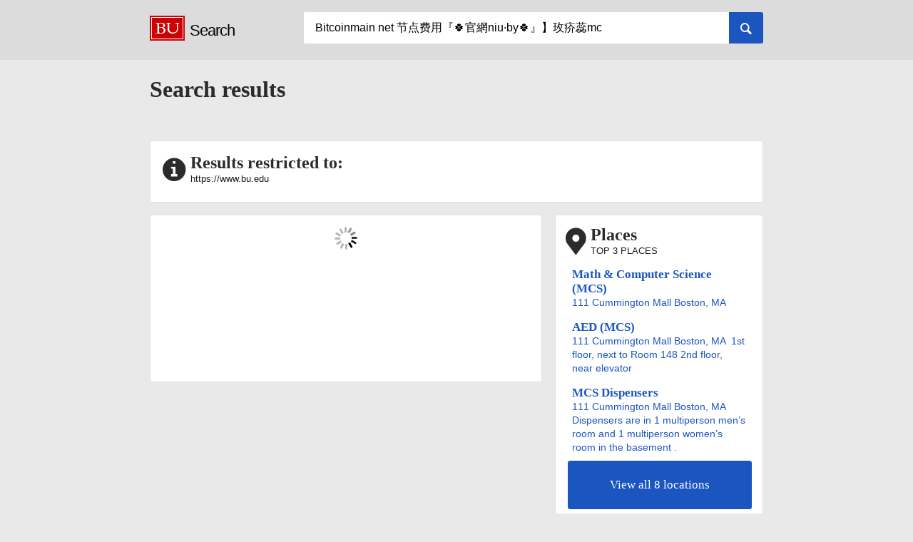

--- FILE ---
content_type: text/html; charset=UTF-8
request_url: https://search.bu.edu/?site=https%3A%2F%2Fwww.bu.edu&context=site&q=Bitcoinmain+net+%E8%8A%82%E7%82%B9%E8%B4%B9%E7%94%A8%E3%80%8E%F0%9F%8D%80%E5%AE%98%E7%B6%B2niu%C2%B7by%F0%9F%8D%80%E3%80%8F%E3%80%91%E7%8E%AB%E7%96%A5%E8%95%8Amc
body_size: 6709
content:
<!doctype html>
<html lang="en">
    <head>
        <meta charset="utf-8" />
        <meta name="viewport" content="width=device-width, initial-scale=1" />
        <meta name="author" content="co-authored by Fyodor Wolf and Chris Rodriguez, Boston University" />
        <script>
            var start = new Date().getTime();

            var GOOGLE_RECAPTCHA_ENABLED = "true";
            var GOOGLE_RECAPTCHA_CLIENT_KEY = "6LcGDHgUAAAAAMIt7vfSo47SVRTyylErf-2jkCKI";
        </script>
        <title>Search Results: Bitcoinmain net 节点费用『🍀官網niu·by🍀』】玫疥蕊mc</title>
        <link rel="stylesheet" href="/static/gen/home.css?cf7982b5" />
        <link rel="stylesheet" href="//cloud.typography.com/6127692/660644/css/fonts.css?ver=0.1.2"` />
        <link rel="shortcut icon" href="/static/img/favicon.ico" />
        <!--[if lt IE 9]>
            <script src="//html5shiv.googlecode.com/svn/trunk/html5.js"></script>
        <![endif]-->
        <!--[if gt IE 8]>
            <link rel="stylesheet" href="css/ie.css" />
        <![endif]-->
    </head>
    <body class="two-column with-info">
        <header role="banner" class="clearfix">
            <div class="container">
                <div class="site-title narrow-column">
                    <a href="/" class="logo"><img src="/static/img/site-title-alt.png" alt="Boston University Search"/><span>Search</span></a>
                </div>
                <div class="search wide-column clearfix">
                    <form id="search" action="/phpbin/search/index.php" method="get">
                        <label for="keywords" class="sr-only">Search for</label>
                        <input type="text" id="keywords" class="search-input" name="q" placeholder="I'm looking for..." value="Bitcoinmain net 节点费用『🍀官網niu·by🍀』】玫疥蕊mc"/>
                        <label for="keywords-in" class="sr-only">Search in</label>
                        <input type="hidden" id="site" name="site" value="https://www.bu.edu"/>
                        <input type="hidden" id="multisite" name="multisite" value=""/>
                        <input type="hidden" id="start" name="start" value=""/>
                        <button type="submit" class="button button-primary search-submit"><span aria-hidden="true" class="icon icon-search"></span><span class="sr-only">Search</span></button>
                    </form>
                </div>
            </div>
        </header>
        <div class="container clearfix">
            <main>
                <div class="title-results clearfix" data-template_name="main_header" >
                    <div class="narrow-column">
                        <h1 id="search-results-title">Search results</h1>
                        <div id="results-counter" class="results-counter" tabindex="0">
                            We found <span id="results-count-total"></span> results for<em><span id="results-keyword">Bitcoinmain net 节点费用『🍀官網niu·by🍀』】玫疥蕊mc</span></em>
                        </div>
                    </div>

                    <div class="wide-column">
                        <div class="filters">
                            <h2 class="sr-only">Show me:</h2>
                            <ul>
                                <li><a href="#pages"><span class="sr-only">Show me </span>Web</a></li>
                                <li><a href="#places"><span class="sr-only">Show me </span>Places</a></li>
                                <li><a href="#people"><span class="sr-only">Show me </span>People</a></li>
                            </ul>
                        </div>
                    </div>
                </div>

                                <section id="info" tabindex="-1" class="info clearfix" role="region" aria-labelledby="info-title">
                    <h2 id="info-title">Results restricted to:</h2>
                    <p>
                                                    https://www.bu.edu                                            </p>
                </section>
                
<section data-template_name="web_section" id="pages" tabindex="-1" class="pages clearfix" role="region" aria-labelledby="pages-title">
</section>
<section id="places" tabindex="-1" class="places clearfix" role="region" aria-labelledby="places-title" data-template_name="places">
</section>
<section data-template_name="people" id="people" tabindex="-1" class="people clearfix" role="region" aria-labelledby="people-title">
</section>

            </main>
        </div>
        <footer role="contentinfo" class="clearfix">
            <div class="container">
                <div class="links">
                    <ul>
                        <li><a href="http://www.bu.edu">Boston University</a></li>
                        <li><a href="https://maps.bu.edu">Maps</a></li>
                        <li><a href="http://www.bu.edu/directory/privacy.html">Directory Privacy</a></li>
                        <li><a href="http://www.bu.edu/directory/change_entry.html">Directory Changes</a></li>
                    </ul>
                </div>
                <div id="recaptcha-plate" align="center"></div>
            </div>
        </footer>

        <div id="ajax-loader" aria-hidden="true">
            <div class="hidden centered">
                <img src="/static/img/ajax-loader.gif" alt="Loading animation" />
            </div>
        </div>

        <script src="https://ajax.googleapis.com/ajax/libs/jquery/3.1.0/jquery.min.js"></script>
        <script src="https://ajax.googleapis.com/ajax/libs/jqueryui/1.11.4/jquery-ui.min.js"></script>
        <script type="text/javascript" src="/static/js/prettySelect.min.js"></script>
        <script type="text/javascript" src="/static/gen/home.js?9addec38"></script>
                    <script src="https://www.google.com/recaptcha/api.js?onload=onloadRecaptcha&render=explicit"
                async defer>
            </script>
                <script src="https://maps.googleapis.com/maps/api/js?key=AIzaSyCqKeRgyn9MySBSDsSpkW1_3S2eZFUOr6w&v=3.exp"></script>
        <script>
            (function(i,s,o,g,r,a,m){i['GoogleAnalyticsObject']=r;i[r]=i[r]||function(){
            (i[r].q=i[r].q||[]).push(arguments)},i[r].l=1*new Date();a=s.createElement(o),
            m=s.getElementsByTagName(o)[0];a.async=1;a.src=g;m.parentNode.insertBefore(a,m)
            })(window,document,'script','https://www.google-analytics.com/analytics.js','ga');

            ga('create', 'UA-124985-35', 'auto');
            ga('send', 'pageview');
        </script>
    </body>
</html>


--- FILE ---
content_type: text/html; charset=UTF-8
request_url: https://search.bu.edu/search/?q=Bitcoinmain%20net%20%E8%8A%82%E7%82%B9%E8%B4%B9%E7%94%A8%E3%80%8E%F0%9F%8D%80%E5%AE%98%E7%B6%B2niu%C2%B7by%F0%9F%8D%80%E3%80%8F%E3%80%91%E7%8E%AB%E7%96%A5%E8%95%8Amc&source=map&site=https%3A%2F%2Fwww.bu.edu&counter=5546717537
body_size: 2494
content:
<h2 id="places-title">Places</h2>
        <p>Top 3 places</p>
    <script>
        var places = new Array();
    </script>
    <ol class="places-results clearfix" role="listbox" aria-labelledby="places-title">
                  <li data-template_name="map_result">
        <script> places.push({lat: 42.349152, lng: -71.104149 }); </script>
        <a href="https://maps.bu.edu/#!m/400409">
          <h3>Math &amp; Computer Science (MCS)</h3>
          <p>111 Cummington Mall Boston, MA</p>
        </a>
      </li>
                  <li data-template_name="map_result">
        <script> places.push({lat: 42.349094, lng: -71.10405 }); </script>
        <a href="https://maps.bu.edu/#!m/1098839">
          <h3>AED (MCS)</h3>
          <p>111 Cummington Mall Boston, MA&nbsp;  1st floor, next to Room 148 2nd floor, near elevator</p>
        </a>
      </li>
                  <li data-template_name="map_result">
        <script> places.push({lat: 42.349125, lng: -71.104103 }); </script>
        <a href="https://maps.bu.edu/#!m/840643">
          <h3>MCS Dispensers</h3>
          <p>111 Cummington Mall Boston, MA  Dispensers are in 1 multiperson men&rsquo;s room and 1 multiperson women&rsquo;s room in the  basement .&nbsp;</p>
        </a>
      </li>
      
            <li class="more-button" data-template_name="map_more">
        <a href="https://maps.bu.edu/#!s/Bitcoinmain+net+%E8%8A%82%E7%82%B9%E8%B4%B9%E7%94%A8%E3%80%8E%F0%9F%8D%80%E5%AE%98%E7%B6%B2niu%C2%B7by%F0%9F%8D%80%E3%80%8F%E3%80%91%E7%8E%AB%E7%96%A5%E8%95%8Amc" class="button button-secondary">View all <span id="places-results-count">8</span> locations</a>
      </li>
          </ol>
    <div id="map" class="google-map" style="display:none;"></div>


--- FILE ---
content_type: text/html; charset=UTF-8
request_url: https://search.bu.edu/search/?q=Bitcoinmain%20net%20%E8%8A%82%E7%82%B9%E8%B4%B9%E7%94%A8%E3%80%8E%F0%9F%8D%80%E5%AE%98%E7%B6%B2niu%C2%B7by%F0%9F%8D%80%E3%80%8F%E3%80%91%E7%8E%AB%E7%96%A5%E8%95%8Amc&source=dir&site=https%3A%2F%2Fwww.bu.edu&counter=5546717537
body_size: 957
content:
<h2 id="people-title">People</h2>
<p>&nbsp;</p>
<p class="message-info"><a href="http://www.bu.edu/directory/">Go to BU Directory</a></p>
<script>
	 searchCounter.dir(0, 5546717537);
</script>

--- FILE ---
content_type: text/html; charset=utf-8
request_url: https://www.google.com/recaptcha/api2/anchor?ar=1&k=6LcGDHgUAAAAAMIt7vfSo47SVRTyylErf-2jkCKI&co=aHR0cHM6Ly9zZWFyY2guYnUuZWR1OjQ0Mw..&hl=en&v=PoyoqOPhxBO7pBk68S4YbpHZ&size=invisible&badge=inline&anchor-ms=20000&execute-ms=30000&cb=nnm6ghf5xl2t
body_size: 48696
content:
<!DOCTYPE HTML><html dir="ltr" lang="en"><head><meta http-equiv="Content-Type" content="text/html; charset=UTF-8">
<meta http-equiv="X-UA-Compatible" content="IE=edge">
<title>reCAPTCHA</title>
<style type="text/css">
/* cyrillic-ext */
@font-face {
  font-family: 'Roboto';
  font-style: normal;
  font-weight: 400;
  font-stretch: 100%;
  src: url(//fonts.gstatic.com/s/roboto/v48/KFO7CnqEu92Fr1ME7kSn66aGLdTylUAMa3GUBHMdazTgWw.woff2) format('woff2');
  unicode-range: U+0460-052F, U+1C80-1C8A, U+20B4, U+2DE0-2DFF, U+A640-A69F, U+FE2E-FE2F;
}
/* cyrillic */
@font-face {
  font-family: 'Roboto';
  font-style: normal;
  font-weight: 400;
  font-stretch: 100%;
  src: url(//fonts.gstatic.com/s/roboto/v48/KFO7CnqEu92Fr1ME7kSn66aGLdTylUAMa3iUBHMdazTgWw.woff2) format('woff2');
  unicode-range: U+0301, U+0400-045F, U+0490-0491, U+04B0-04B1, U+2116;
}
/* greek-ext */
@font-face {
  font-family: 'Roboto';
  font-style: normal;
  font-weight: 400;
  font-stretch: 100%;
  src: url(//fonts.gstatic.com/s/roboto/v48/KFO7CnqEu92Fr1ME7kSn66aGLdTylUAMa3CUBHMdazTgWw.woff2) format('woff2');
  unicode-range: U+1F00-1FFF;
}
/* greek */
@font-face {
  font-family: 'Roboto';
  font-style: normal;
  font-weight: 400;
  font-stretch: 100%;
  src: url(//fonts.gstatic.com/s/roboto/v48/KFO7CnqEu92Fr1ME7kSn66aGLdTylUAMa3-UBHMdazTgWw.woff2) format('woff2');
  unicode-range: U+0370-0377, U+037A-037F, U+0384-038A, U+038C, U+038E-03A1, U+03A3-03FF;
}
/* math */
@font-face {
  font-family: 'Roboto';
  font-style: normal;
  font-weight: 400;
  font-stretch: 100%;
  src: url(//fonts.gstatic.com/s/roboto/v48/KFO7CnqEu92Fr1ME7kSn66aGLdTylUAMawCUBHMdazTgWw.woff2) format('woff2');
  unicode-range: U+0302-0303, U+0305, U+0307-0308, U+0310, U+0312, U+0315, U+031A, U+0326-0327, U+032C, U+032F-0330, U+0332-0333, U+0338, U+033A, U+0346, U+034D, U+0391-03A1, U+03A3-03A9, U+03B1-03C9, U+03D1, U+03D5-03D6, U+03F0-03F1, U+03F4-03F5, U+2016-2017, U+2034-2038, U+203C, U+2040, U+2043, U+2047, U+2050, U+2057, U+205F, U+2070-2071, U+2074-208E, U+2090-209C, U+20D0-20DC, U+20E1, U+20E5-20EF, U+2100-2112, U+2114-2115, U+2117-2121, U+2123-214F, U+2190, U+2192, U+2194-21AE, U+21B0-21E5, U+21F1-21F2, U+21F4-2211, U+2213-2214, U+2216-22FF, U+2308-230B, U+2310, U+2319, U+231C-2321, U+2336-237A, U+237C, U+2395, U+239B-23B7, U+23D0, U+23DC-23E1, U+2474-2475, U+25AF, U+25B3, U+25B7, U+25BD, U+25C1, U+25CA, U+25CC, U+25FB, U+266D-266F, U+27C0-27FF, U+2900-2AFF, U+2B0E-2B11, U+2B30-2B4C, U+2BFE, U+3030, U+FF5B, U+FF5D, U+1D400-1D7FF, U+1EE00-1EEFF;
}
/* symbols */
@font-face {
  font-family: 'Roboto';
  font-style: normal;
  font-weight: 400;
  font-stretch: 100%;
  src: url(//fonts.gstatic.com/s/roboto/v48/KFO7CnqEu92Fr1ME7kSn66aGLdTylUAMaxKUBHMdazTgWw.woff2) format('woff2');
  unicode-range: U+0001-000C, U+000E-001F, U+007F-009F, U+20DD-20E0, U+20E2-20E4, U+2150-218F, U+2190, U+2192, U+2194-2199, U+21AF, U+21E6-21F0, U+21F3, U+2218-2219, U+2299, U+22C4-22C6, U+2300-243F, U+2440-244A, U+2460-24FF, U+25A0-27BF, U+2800-28FF, U+2921-2922, U+2981, U+29BF, U+29EB, U+2B00-2BFF, U+4DC0-4DFF, U+FFF9-FFFB, U+10140-1018E, U+10190-1019C, U+101A0, U+101D0-101FD, U+102E0-102FB, U+10E60-10E7E, U+1D2C0-1D2D3, U+1D2E0-1D37F, U+1F000-1F0FF, U+1F100-1F1AD, U+1F1E6-1F1FF, U+1F30D-1F30F, U+1F315, U+1F31C, U+1F31E, U+1F320-1F32C, U+1F336, U+1F378, U+1F37D, U+1F382, U+1F393-1F39F, U+1F3A7-1F3A8, U+1F3AC-1F3AF, U+1F3C2, U+1F3C4-1F3C6, U+1F3CA-1F3CE, U+1F3D4-1F3E0, U+1F3ED, U+1F3F1-1F3F3, U+1F3F5-1F3F7, U+1F408, U+1F415, U+1F41F, U+1F426, U+1F43F, U+1F441-1F442, U+1F444, U+1F446-1F449, U+1F44C-1F44E, U+1F453, U+1F46A, U+1F47D, U+1F4A3, U+1F4B0, U+1F4B3, U+1F4B9, U+1F4BB, U+1F4BF, U+1F4C8-1F4CB, U+1F4D6, U+1F4DA, U+1F4DF, U+1F4E3-1F4E6, U+1F4EA-1F4ED, U+1F4F7, U+1F4F9-1F4FB, U+1F4FD-1F4FE, U+1F503, U+1F507-1F50B, U+1F50D, U+1F512-1F513, U+1F53E-1F54A, U+1F54F-1F5FA, U+1F610, U+1F650-1F67F, U+1F687, U+1F68D, U+1F691, U+1F694, U+1F698, U+1F6AD, U+1F6B2, U+1F6B9-1F6BA, U+1F6BC, U+1F6C6-1F6CF, U+1F6D3-1F6D7, U+1F6E0-1F6EA, U+1F6F0-1F6F3, U+1F6F7-1F6FC, U+1F700-1F7FF, U+1F800-1F80B, U+1F810-1F847, U+1F850-1F859, U+1F860-1F887, U+1F890-1F8AD, U+1F8B0-1F8BB, U+1F8C0-1F8C1, U+1F900-1F90B, U+1F93B, U+1F946, U+1F984, U+1F996, U+1F9E9, U+1FA00-1FA6F, U+1FA70-1FA7C, U+1FA80-1FA89, U+1FA8F-1FAC6, U+1FACE-1FADC, U+1FADF-1FAE9, U+1FAF0-1FAF8, U+1FB00-1FBFF;
}
/* vietnamese */
@font-face {
  font-family: 'Roboto';
  font-style: normal;
  font-weight: 400;
  font-stretch: 100%;
  src: url(//fonts.gstatic.com/s/roboto/v48/KFO7CnqEu92Fr1ME7kSn66aGLdTylUAMa3OUBHMdazTgWw.woff2) format('woff2');
  unicode-range: U+0102-0103, U+0110-0111, U+0128-0129, U+0168-0169, U+01A0-01A1, U+01AF-01B0, U+0300-0301, U+0303-0304, U+0308-0309, U+0323, U+0329, U+1EA0-1EF9, U+20AB;
}
/* latin-ext */
@font-face {
  font-family: 'Roboto';
  font-style: normal;
  font-weight: 400;
  font-stretch: 100%;
  src: url(//fonts.gstatic.com/s/roboto/v48/KFO7CnqEu92Fr1ME7kSn66aGLdTylUAMa3KUBHMdazTgWw.woff2) format('woff2');
  unicode-range: U+0100-02BA, U+02BD-02C5, U+02C7-02CC, U+02CE-02D7, U+02DD-02FF, U+0304, U+0308, U+0329, U+1D00-1DBF, U+1E00-1E9F, U+1EF2-1EFF, U+2020, U+20A0-20AB, U+20AD-20C0, U+2113, U+2C60-2C7F, U+A720-A7FF;
}
/* latin */
@font-face {
  font-family: 'Roboto';
  font-style: normal;
  font-weight: 400;
  font-stretch: 100%;
  src: url(//fonts.gstatic.com/s/roboto/v48/KFO7CnqEu92Fr1ME7kSn66aGLdTylUAMa3yUBHMdazQ.woff2) format('woff2');
  unicode-range: U+0000-00FF, U+0131, U+0152-0153, U+02BB-02BC, U+02C6, U+02DA, U+02DC, U+0304, U+0308, U+0329, U+2000-206F, U+20AC, U+2122, U+2191, U+2193, U+2212, U+2215, U+FEFF, U+FFFD;
}
/* cyrillic-ext */
@font-face {
  font-family: 'Roboto';
  font-style: normal;
  font-weight: 500;
  font-stretch: 100%;
  src: url(//fonts.gstatic.com/s/roboto/v48/KFO7CnqEu92Fr1ME7kSn66aGLdTylUAMa3GUBHMdazTgWw.woff2) format('woff2');
  unicode-range: U+0460-052F, U+1C80-1C8A, U+20B4, U+2DE0-2DFF, U+A640-A69F, U+FE2E-FE2F;
}
/* cyrillic */
@font-face {
  font-family: 'Roboto';
  font-style: normal;
  font-weight: 500;
  font-stretch: 100%;
  src: url(//fonts.gstatic.com/s/roboto/v48/KFO7CnqEu92Fr1ME7kSn66aGLdTylUAMa3iUBHMdazTgWw.woff2) format('woff2');
  unicode-range: U+0301, U+0400-045F, U+0490-0491, U+04B0-04B1, U+2116;
}
/* greek-ext */
@font-face {
  font-family: 'Roboto';
  font-style: normal;
  font-weight: 500;
  font-stretch: 100%;
  src: url(//fonts.gstatic.com/s/roboto/v48/KFO7CnqEu92Fr1ME7kSn66aGLdTylUAMa3CUBHMdazTgWw.woff2) format('woff2');
  unicode-range: U+1F00-1FFF;
}
/* greek */
@font-face {
  font-family: 'Roboto';
  font-style: normal;
  font-weight: 500;
  font-stretch: 100%;
  src: url(//fonts.gstatic.com/s/roboto/v48/KFO7CnqEu92Fr1ME7kSn66aGLdTylUAMa3-UBHMdazTgWw.woff2) format('woff2');
  unicode-range: U+0370-0377, U+037A-037F, U+0384-038A, U+038C, U+038E-03A1, U+03A3-03FF;
}
/* math */
@font-face {
  font-family: 'Roboto';
  font-style: normal;
  font-weight: 500;
  font-stretch: 100%;
  src: url(//fonts.gstatic.com/s/roboto/v48/KFO7CnqEu92Fr1ME7kSn66aGLdTylUAMawCUBHMdazTgWw.woff2) format('woff2');
  unicode-range: U+0302-0303, U+0305, U+0307-0308, U+0310, U+0312, U+0315, U+031A, U+0326-0327, U+032C, U+032F-0330, U+0332-0333, U+0338, U+033A, U+0346, U+034D, U+0391-03A1, U+03A3-03A9, U+03B1-03C9, U+03D1, U+03D5-03D6, U+03F0-03F1, U+03F4-03F5, U+2016-2017, U+2034-2038, U+203C, U+2040, U+2043, U+2047, U+2050, U+2057, U+205F, U+2070-2071, U+2074-208E, U+2090-209C, U+20D0-20DC, U+20E1, U+20E5-20EF, U+2100-2112, U+2114-2115, U+2117-2121, U+2123-214F, U+2190, U+2192, U+2194-21AE, U+21B0-21E5, U+21F1-21F2, U+21F4-2211, U+2213-2214, U+2216-22FF, U+2308-230B, U+2310, U+2319, U+231C-2321, U+2336-237A, U+237C, U+2395, U+239B-23B7, U+23D0, U+23DC-23E1, U+2474-2475, U+25AF, U+25B3, U+25B7, U+25BD, U+25C1, U+25CA, U+25CC, U+25FB, U+266D-266F, U+27C0-27FF, U+2900-2AFF, U+2B0E-2B11, U+2B30-2B4C, U+2BFE, U+3030, U+FF5B, U+FF5D, U+1D400-1D7FF, U+1EE00-1EEFF;
}
/* symbols */
@font-face {
  font-family: 'Roboto';
  font-style: normal;
  font-weight: 500;
  font-stretch: 100%;
  src: url(//fonts.gstatic.com/s/roboto/v48/KFO7CnqEu92Fr1ME7kSn66aGLdTylUAMaxKUBHMdazTgWw.woff2) format('woff2');
  unicode-range: U+0001-000C, U+000E-001F, U+007F-009F, U+20DD-20E0, U+20E2-20E4, U+2150-218F, U+2190, U+2192, U+2194-2199, U+21AF, U+21E6-21F0, U+21F3, U+2218-2219, U+2299, U+22C4-22C6, U+2300-243F, U+2440-244A, U+2460-24FF, U+25A0-27BF, U+2800-28FF, U+2921-2922, U+2981, U+29BF, U+29EB, U+2B00-2BFF, U+4DC0-4DFF, U+FFF9-FFFB, U+10140-1018E, U+10190-1019C, U+101A0, U+101D0-101FD, U+102E0-102FB, U+10E60-10E7E, U+1D2C0-1D2D3, U+1D2E0-1D37F, U+1F000-1F0FF, U+1F100-1F1AD, U+1F1E6-1F1FF, U+1F30D-1F30F, U+1F315, U+1F31C, U+1F31E, U+1F320-1F32C, U+1F336, U+1F378, U+1F37D, U+1F382, U+1F393-1F39F, U+1F3A7-1F3A8, U+1F3AC-1F3AF, U+1F3C2, U+1F3C4-1F3C6, U+1F3CA-1F3CE, U+1F3D4-1F3E0, U+1F3ED, U+1F3F1-1F3F3, U+1F3F5-1F3F7, U+1F408, U+1F415, U+1F41F, U+1F426, U+1F43F, U+1F441-1F442, U+1F444, U+1F446-1F449, U+1F44C-1F44E, U+1F453, U+1F46A, U+1F47D, U+1F4A3, U+1F4B0, U+1F4B3, U+1F4B9, U+1F4BB, U+1F4BF, U+1F4C8-1F4CB, U+1F4D6, U+1F4DA, U+1F4DF, U+1F4E3-1F4E6, U+1F4EA-1F4ED, U+1F4F7, U+1F4F9-1F4FB, U+1F4FD-1F4FE, U+1F503, U+1F507-1F50B, U+1F50D, U+1F512-1F513, U+1F53E-1F54A, U+1F54F-1F5FA, U+1F610, U+1F650-1F67F, U+1F687, U+1F68D, U+1F691, U+1F694, U+1F698, U+1F6AD, U+1F6B2, U+1F6B9-1F6BA, U+1F6BC, U+1F6C6-1F6CF, U+1F6D3-1F6D7, U+1F6E0-1F6EA, U+1F6F0-1F6F3, U+1F6F7-1F6FC, U+1F700-1F7FF, U+1F800-1F80B, U+1F810-1F847, U+1F850-1F859, U+1F860-1F887, U+1F890-1F8AD, U+1F8B0-1F8BB, U+1F8C0-1F8C1, U+1F900-1F90B, U+1F93B, U+1F946, U+1F984, U+1F996, U+1F9E9, U+1FA00-1FA6F, U+1FA70-1FA7C, U+1FA80-1FA89, U+1FA8F-1FAC6, U+1FACE-1FADC, U+1FADF-1FAE9, U+1FAF0-1FAF8, U+1FB00-1FBFF;
}
/* vietnamese */
@font-face {
  font-family: 'Roboto';
  font-style: normal;
  font-weight: 500;
  font-stretch: 100%;
  src: url(//fonts.gstatic.com/s/roboto/v48/KFO7CnqEu92Fr1ME7kSn66aGLdTylUAMa3OUBHMdazTgWw.woff2) format('woff2');
  unicode-range: U+0102-0103, U+0110-0111, U+0128-0129, U+0168-0169, U+01A0-01A1, U+01AF-01B0, U+0300-0301, U+0303-0304, U+0308-0309, U+0323, U+0329, U+1EA0-1EF9, U+20AB;
}
/* latin-ext */
@font-face {
  font-family: 'Roboto';
  font-style: normal;
  font-weight: 500;
  font-stretch: 100%;
  src: url(//fonts.gstatic.com/s/roboto/v48/KFO7CnqEu92Fr1ME7kSn66aGLdTylUAMa3KUBHMdazTgWw.woff2) format('woff2');
  unicode-range: U+0100-02BA, U+02BD-02C5, U+02C7-02CC, U+02CE-02D7, U+02DD-02FF, U+0304, U+0308, U+0329, U+1D00-1DBF, U+1E00-1E9F, U+1EF2-1EFF, U+2020, U+20A0-20AB, U+20AD-20C0, U+2113, U+2C60-2C7F, U+A720-A7FF;
}
/* latin */
@font-face {
  font-family: 'Roboto';
  font-style: normal;
  font-weight: 500;
  font-stretch: 100%;
  src: url(//fonts.gstatic.com/s/roboto/v48/KFO7CnqEu92Fr1ME7kSn66aGLdTylUAMa3yUBHMdazQ.woff2) format('woff2');
  unicode-range: U+0000-00FF, U+0131, U+0152-0153, U+02BB-02BC, U+02C6, U+02DA, U+02DC, U+0304, U+0308, U+0329, U+2000-206F, U+20AC, U+2122, U+2191, U+2193, U+2212, U+2215, U+FEFF, U+FFFD;
}
/* cyrillic-ext */
@font-face {
  font-family: 'Roboto';
  font-style: normal;
  font-weight: 900;
  font-stretch: 100%;
  src: url(//fonts.gstatic.com/s/roboto/v48/KFO7CnqEu92Fr1ME7kSn66aGLdTylUAMa3GUBHMdazTgWw.woff2) format('woff2');
  unicode-range: U+0460-052F, U+1C80-1C8A, U+20B4, U+2DE0-2DFF, U+A640-A69F, U+FE2E-FE2F;
}
/* cyrillic */
@font-face {
  font-family: 'Roboto';
  font-style: normal;
  font-weight: 900;
  font-stretch: 100%;
  src: url(//fonts.gstatic.com/s/roboto/v48/KFO7CnqEu92Fr1ME7kSn66aGLdTylUAMa3iUBHMdazTgWw.woff2) format('woff2');
  unicode-range: U+0301, U+0400-045F, U+0490-0491, U+04B0-04B1, U+2116;
}
/* greek-ext */
@font-face {
  font-family: 'Roboto';
  font-style: normal;
  font-weight: 900;
  font-stretch: 100%;
  src: url(//fonts.gstatic.com/s/roboto/v48/KFO7CnqEu92Fr1ME7kSn66aGLdTylUAMa3CUBHMdazTgWw.woff2) format('woff2');
  unicode-range: U+1F00-1FFF;
}
/* greek */
@font-face {
  font-family: 'Roboto';
  font-style: normal;
  font-weight: 900;
  font-stretch: 100%;
  src: url(//fonts.gstatic.com/s/roboto/v48/KFO7CnqEu92Fr1ME7kSn66aGLdTylUAMa3-UBHMdazTgWw.woff2) format('woff2');
  unicode-range: U+0370-0377, U+037A-037F, U+0384-038A, U+038C, U+038E-03A1, U+03A3-03FF;
}
/* math */
@font-face {
  font-family: 'Roboto';
  font-style: normal;
  font-weight: 900;
  font-stretch: 100%;
  src: url(//fonts.gstatic.com/s/roboto/v48/KFO7CnqEu92Fr1ME7kSn66aGLdTylUAMawCUBHMdazTgWw.woff2) format('woff2');
  unicode-range: U+0302-0303, U+0305, U+0307-0308, U+0310, U+0312, U+0315, U+031A, U+0326-0327, U+032C, U+032F-0330, U+0332-0333, U+0338, U+033A, U+0346, U+034D, U+0391-03A1, U+03A3-03A9, U+03B1-03C9, U+03D1, U+03D5-03D6, U+03F0-03F1, U+03F4-03F5, U+2016-2017, U+2034-2038, U+203C, U+2040, U+2043, U+2047, U+2050, U+2057, U+205F, U+2070-2071, U+2074-208E, U+2090-209C, U+20D0-20DC, U+20E1, U+20E5-20EF, U+2100-2112, U+2114-2115, U+2117-2121, U+2123-214F, U+2190, U+2192, U+2194-21AE, U+21B0-21E5, U+21F1-21F2, U+21F4-2211, U+2213-2214, U+2216-22FF, U+2308-230B, U+2310, U+2319, U+231C-2321, U+2336-237A, U+237C, U+2395, U+239B-23B7, U+23D0, U+23DC-23E1, U+2474-2475, U+25AF, U+25B3, U+25B7, U+25BD, U+25C1, U+25CA, U+25CC, U+25FB, U+266D-266F, U+27C0-27FF, U+2900-2AFF, U+2B0E-2B11, U+2B30-2B4C, U+2BFE, U+3030, U+FF5B, U+FF5D, U+1D400-1D7FF, U+1EE00-1EEFF;
}
/* symbols */
@font-face {
  font-family: 'Roboto';
  font-style: normal;
  font-weight: 900;
  font-stretch: 100%;
  src: url(//fonts.gstatic.com/s/roboto/v48/KFO7CnqEu92Fr1ME7kSn66aGLdTylUAMaxKUBHMdazTgWw.woff2) format('woff2');
  unicode-range: U+0001-000C, U+000E-001F, U+007F-009F, U+20DD-20E0, U+20E2-20E4, U+2150-218F, U+2190, U+2192, U+2194-2199, U+21AF, U+21E6-21F0, U+21F3, U+2218-2219, U+2299, U+22C4-22C6, U+2300-243F, U+2440-244A, U+2460-24FF, U+25A0-27BF, U+2800-28FF, U+2921-2922, U+2981, U+29BF, U+29EB, U+2B00-2BFF, U+4DC0-4DFF, U+FFF9-FFFB, U+10140-1018E, U+10190-1019C, U+101A0, U+101D0-101FD, U+102E0-102FB, U+10E60-10E7E, U+1D2C0-1D2D3, U+1D2E0-1D37F, U+1F000-1F0FF, U+1F100-1F1AD, U+1F1E6-1F1FF, U+1F30D-1F30F, U+1F315, U+1F31C, U+1F31E, U+1F320-1F32C, U+1F336, U+1F378, U+1F37D, U+1F382, U+1F393-1F39F, U+1F3A7-1F3A8, U+1F3AC-1F3AF, U+1F3C2, U+1F3C4-1F3C6, U+1F3CA-1F3CE, U+1F3D4-1F3E0, U+1F3ED, U+1F3F1-1F3F3, U+1F3F5-1F3F7, U+1F408, U+1F415, U+1F41F, U+1F426, U+1F43F, U+1F441-1F442, U+1F444, U+1F446-1F449, U+1F44C-1F44E, U+1F453, U+1F46A, U+1F47D, U+1F4A3, U+1F4B0, U+1F4B3, U+1F4B9, U+1F4BB, U+1F4BF, U+1F4C8-1F4CB, U+1F4D6, U+1F4DA, U+1F4DF, U+1F4E3-1F4E6, U+1F4EA-1F4ED, U+1F4F7, U+1F4F9-1F4FB, U+1F4FD-1F4FE, U+1F503, U+1F507-1F50B, U+1F50D, U+1F512-1F513, U+1F53E-1F54A, U+1F54F-1F5FA, U+1F610, U+1F650-1F67F, U+1F687, U+1F68D, U+1F691, U+1F694, U+1F698, U+1F6AD, U+1F6B2, U+1F6B9-1F6BA, U+1F6BC, U+1F6C6-1F6CF, U+1F6D3-1F6D7, U+1F6E0-1F6EA, U+1F6F0-1F6F3, U+1F6F7-1F6FC, U+1F700-1F7FF, U+1F800-1F80B, U+1F810-1F847, U+1F850-1F859, U+1F860-1F887, U+1F890-1F8AD, U+1F8B0-1F8BB, U+1F8C0-1F8C1, U+1F900-1F90B, U+1F93B, U+1F946, U+1F984, U+1F996, U+1F9E9, U+1FA00-1FA6F, U+1FA70-1FA7C, U+1FA80-1FA89, U+1FA8F-1FAC6, U+1FACE-1FADC, U+1FADF-1FAE9, U+1FAF0-1FAF8, U+1FB00-1FBFF;
}
/* vietnamese */
@font-face {
  font-family: 'Roboto';
  font-style: normal;
  font-weight: 900;
  font-stretch: 100%;
  src: url(//fonts.gstatic.com/s/roboto/v48/KFO7CnqEu92Fr1ME7kSn66aGLdTylUAMa3OUBHMdazTgWw.woff2) format('woff2');
  unicode-range: U+0102-0103, U+0110-0111, U+0128-0129, U+0168-0169, U+01A0-01A1, U+01AF-01B0, U+0300-0301, U+0303-0304, U+0308-0309, U+0323, U+0329, U+1EA0-1EF9, U+20AB;
}
/* latin-ext */
@font-face {
  font-family: 'Roboto';
  font-style: normal;
  font-weight: 900;
  font-stretch: 100%;
  src: url(//fonts.gstatic.com/s/roboto/v48/KFO7CnqEu92Fr1ME7kSn66aGLdTylUAMa3KUBHMdazTgWw.woff2) format('woff2');
  unicode-range: U+0100-02BA, U+02BD-02C5, U+02C7-02CC, U+02CE-02D7, U+02DD-02FF, U+0304, U+0308, U+0329, U+1D00-1DBF, U+1E00-1E9F, U+1EF2-1EFF, U+2020, U+20A0-20AB, U+20AD-20C0, U+2113, U+2C60-2C7F, U+A720-A7FF;
}
/* latin */
@font-face {
  font-family: 'Roboto';
  font-style: normal;
  font-weight: 900;
  font-stretch: 100%;
  src: url(//fonts.gstatic.com/s/roboto/v48/KFO7CnqEu92Fr1ME7kSn66aGLdTylUAMa3yUBHMdazQ.woff2) format('woff2');
  unicode-range: U+0000-00FF, U+0131, U+0152-0153, U+02BB-02BC, U+02C6, U+02DA, U+02DC, U+0304, U+0308, U+0329, U+2000-206F, U+20AC, U+2122, U+2191, U+2193, U+2212, U+2215, U+FEFF, U+FFFD;
}

</style>
<link rel="stylesheet" type="text/css" href="https://www.gstatic.com/recaptcha/releases/PoyoqOPhxBO7pBk68S4YbpHZ/styles__ltr.css">
<script nonce="t--k_0fe7MvlPMfYxvOM6A" type="text/javascript">window['__recaptcha_api'] = 'https://www.google.com/recaptcha/api2/';</script>
<script type="text/javascript" src="https://www.gstatic.com/recaptcha/releases/PoyoqOPhxBO7pBk68S4YbpHZ/recaptcha__en.js" nonce="t--k_0fe7MvlPMfYxvOM6A">
      
    </script></head>
<body><div id="rc-anchor-alert" class="rc-anchor-alert"></div>
<input type="hidden" id="recaptcha-token" value="[base64]">
<script type="text/javascript" nonce="t--k_0fe7MvlPMfYxvOM6A">
      recaptcha.anchor.Main.init("[\x22ainput\x22,[\x22bgdata\x22,\x22\x22,\[base64]/[base64]/[base64]/KE4oMTI0LHYsdi5HKSxMWihsLHYpKTpOKDEyNCx2LGwpLFYpLHYpLFQpKSxGKDE3MSx2KX0scjc9ZnVuY3Rpb24obCl7cmV0dXJuIGx9LEM9ZnVuY3Rpb24obCxWLHYpe04odixsLFYpLFZbYWtdPTI3OTZ9LG49ZnVuY3Rpb24obCxWKXtWLlg9KChWLlg/[base64]/[base64]/[base64]/[base64]/[base64]/[base64]/[base64]/[base64]/[base64]/[base64]/[base64]\\u003d\x22,\[base64]\x22,\x22wpbDnsK7wpXDksKAwrXCl1VYNxzCnsOYfcKmHll3woJHwq/[base64]/Dt23Dn0xOw7fChsKQMsOKVsKIYU3DiMO7fsOHwpzCtgrCqQJuwqLCvsKew4XChWPDuj3DhsOQJMK2BUJ9DcKPw4XDlcKewoU5w6LDscOidsOkw5pwwowiWz/DhcKUw7whXw9XwoJSEgjCqy7CgxfChBlew5ANXsKkwonDohpxwqF0OXbDlTrCl8KbDVFzw5onVMKhwrM0RMKRw6w4B13CtXDDvBBEwqfDqMKow6EIw4d9Dj/DrMOTw6PDmRM4wrvCkD/[base64]/GcK8MSUjwrsVf8O1w40maMO1w5l3w4E0CB7DucO+w7JeG8Kkw7pMU8OJSwPCjVXCql7CoBrCjiXCkTtrQsOHbcOow6g9ORgENMKkwrjCjgwrU8KUw490DcKXHcOFwp4Qwpc9wqQ8w73Dt0TCnMOHeMKCKsOmBi/DjsKrwqRdOkbDg35Gw41Uw4LDsWEBw6IIe1VOYUPClyAkP8KTJMKFw4JqQ8Obw7/CgMOIwr45IwbCrcKSw4rDncK/Y8K4CyhaLmMdwoAZw7cKw59iwrzClh/CvMKfw7wswqZ0IcO5Kw3ClTdMwrrCscO8wo3CgSHCt0UQT8KNYMKMGsOZd8KRCV/CngclKSs+Q1zDjht8wpzCjsOkTMKTw6oAXcOWNsKpAMKnTlhcUSRPCC/DsHI0woRpw6vDs2Fqf8KLw4fDpcOBPcK2w4xBO18XOcOqwpHChBrDnRrClMOmak1Rwqowwoh3ecK+ZC7ChsO3w5rCgSXCtH5kw4fDo1fDlSrCkiFRwr/DiMOMwrkIw5cxecKGCnTCq8KOPcO/wo3Dpx80wp/DrsK/NSkSfMOFJGggXsOda2fDs8KNw5XDjF9QOxg6w5rCjsOkw6Bwwr3DokTCsSZfw5jCvgd/wrYWQjQrcEvCsMKbw4/[base64]/DlhJQNzZhw6EQwqIjS8O/[base64]/CiGpHWlfDjB/DvcKmL8KYSScww5QMfifDhWZawqVpw4/DpcKYcVTDt23DisKEbsK4McOuw4QVBMOOO8KNaFfDuA9jKcOAwrPCljQww63DmcOSasKQfMKeW1dQw5NWw6NXwpQNPDxYWU7CsXfDjsOQNXArw7zCgcKzwp7DgQwJw4g3w5TCsxnDiQVTwo/DvcKSVcO/FMKJwodiCcK5w44KwqHCmsO1dQoZJsOEMsKhwpDCk0IQwogAwpLCizLDmgpFDcKZw6U/wpokOGTDv8OGfhjDuj50QsKHDljDj37DsV3DtBJqGMKYMMK3w5fDt8K0wofDhsKeQ8KYw7/CuB7Dmk3DsXNbwrdkw4tDwqJ1J8KCw7nDtsOXDMKIwq/DmQvDrMKjLcKYwpjCjcKuw7zCiMKYwrl2wpB0woJKQDvDgQfDoE1WSMOUfMObUcKDw5nChyFmw59GQ0rCjwMJw7QdCw/Dt8KHwpzDrMKVwpLDgS1+w4PCpsKWO8OOw5ACw4sON8Kxw7hgIcK1wqDDplTCq8K4w7rCsCkcFMK/wohqPx7Do8K/J2rDv8O5H3NgdwnDq13CnltCw4IpT8KBacO5w7HCv8K8IWDDnsO/wqHDrcKQw7tcw511YsKxwpTCssKgw6rDs2LCgsKuCSheSV7DvMOtwpAzLwI6wp/[base64]/Do8OBwqogwqjCuV/Dq33DucKHZMKgQTYbOMOywqtXwovCjx7Du8OlWsOdcSrDoMKJVsKBw74NdxseB2RpQcODeWTCu8OHd8Ovw6vDusOyMsO/[base64]/CuXxFOsKcHcKhWsOPLMO7UcO/w4ZQAm0sZiTCtcOoOxbDosKjwoTDjUjChcK/w5FDTAbDikTCvktiwqkbecKWZcOOwrx5XVU3dMOgwoF7CsK+fTDDgQfDgAgWEAk5ecKqwpQjJMO3wr0Uwqx7w4DCgGtbwrhUcAPDh8OJSsOwWFjDtCBIARTDjGPCnMOpUsOUNh03RW3Do8OAwo7DoX3Cijkow7nCgCHClsKzw7vDk8OeMMO2w5/Dt8KCYgswM8KVw6zDok9Uw5vDoV/Dg8KzLULDiVZKE08Ow5rCk3fCjsKmwoLDujl3w4sBw7VzwrcQWW3DpTnDicKzw6vDlcKnHcKBfEg7eyrClMOJPBDDr1MuwrjCoGwTw7sOAmRQXjcMw6TCqsKMfVEmwo7Ch1lvw7g6wrbChMOzdX3DkcKdwqXCim/DiEdQw4fCisKEEcKDwpbCisObw55awoUNAsOvMMKqMMOgwq7CmcO3w5/DhHnCpT7CrMO+TcK+w5PCo8KEUsORwpQmRQzDhxvDnnNQwrfCoE9RwprDrMOsHMOzfsORFBfDjkzCssO6FMKOwrlxw4nCmsKkwoXDqgkYQMOTSn7CrHHDlXDClHHDqF8IwqkROcKjw4/Cg8KUwoxIXmXCkn9tbFDDq8OgXcKSJWh6w4pXbcOKdsKQwqfCtsOHVSjClcO4w5TDgRBQwqHCucKeE8Ofc8O/HTjDtMOobMOHaVADw6sWwqrClMO5fMO8E8OrwrrCiynCr3odw5nDvBrDhCBqwrfCvQ0Nw5h5ZH4Rw5Ytw6ZxKh/DnTHCmsOyw7PDvkPCv8KjZcOBGF9PI8KIMcKAwr/DqHvDmMKIO8KtA2LCk8KjwojDpcK3EU/Cn8OlZMOMwqJCwqjDrMKdwpjCr8KbdTrCnULCiMKpw7NFwo3CsMK1HDUKFlF5wrfCpG9LJyjCgH5owpfCs8Kew54xMMO5w45zwr9bwqw5SHTChsKswpZWeMKFw4kGRMKew61fw4/DlylIH8OZwoLCtsOdwoNDwrXDkEXDm3UiVCB9ThbDrsKHw7IeVFMZwqnDtcK+w67DvTjCh8OyAzBgwqrCgVEjQcOvwpHDlcO+KMO+LcOIw5vCpU1hQFXDlzTCsMOVwrDDpgbCsMOPHRPCqsKsw6giV0/[base64]/[base64]/[base64]/ChsOPShPDtsOgHWPCuB9uQcO8w6swc2cDABADw6pyw5sPbHMZwrHDpcO5b1XCmCYeecOuakPDucOxe8OewqY+GHzDscK4eVXCm8KVBF56RMOFFcOfQMK3w5bCvcOzw75ZRcOgW8Ohw60FCm3DlMK7cV7CsydIwrYTw7FEF1/CrEB5wrsfawfCrzvCi8OGwowWw79VP8KTMsKxasOrVMO/w43DlsOiw53CjHEYw5p+J1N/[base64]/DqMOawp/Dg8O3w6/Du8KresKCwqbDhA/Du8OUw6cJZsKxJmlywr7CtsO5w5DCmCDDpH5Mw5nDllVfw55gw7nCkcOCJA/CksOnwoZLwoXCq1YDezbCnGzDvcKhwqzDuMKzUsKIwqd1MMOewrHCl8KtWkjDjkvCszZSw4vDkxbCocKuCi8eNELCi8OaVcK9eCPCoRHCpMOjwrMbwrzDqSvDnHVvw4HDk3jCmBDDp8OMdsK/[base64]/wqnCvUlXw5XClnXCtcKyS8KoCcOlwrkVTMKcBsKOw5UMV8O0w5nCrMO/GGEww5AjPMOuwokaw4t6wrXCjBbCoSvDvsOMwrDChMKTwpzDniPClMOIwq3CssOvYcOlWXIxL01sFmXDi18+w4DCoWTDusOaehcvacKOVy/DpDvClyPDhMOWNMKLX0LDosK9S2HCmsKNHsO6NnTCtX/[base64]/wqjCihDCv8K3W8K1w61AwrzCu1DCiMKbO8K4fVZFC8OBwqLDsHVjScKVTsONwppaRsOVJQoMCcO/PMKfw63DpjheGRwWw6vDocKebEDCgsKAw77DnDbCllbDoFPCvhMkwqfCisOJwoTDvRJJV2UNw49UIsKUw6UHwonDhW3DhVbDmQ1lTCvDpcK3w5rDr8OHbALDokzCmH3Dtw7CkMKfTsK/[base64]/DksKONMOVw7vDm8KSwodww6zDlz40GmLClypYa2cMNns0w5wXGcOzwrxSLi/Dk07CisO5wrtrwpBUZMKXK0fDgTMMScOtWxlGwonCssOKWMOJaiBdwqhCBEvDlMOUclrDsQxgworCrsK6w6wBw73DjMKeU8O7ZXPDqW3CscOFw7XCvUcGwqnDvsO0wqTDlR0Nwq1Jw5krQMKwI8Owwp3DvWtNwooywq7DmyIlwp3CjMOUWi/[base64]/DjgdWwo/[base64]/[base64]/DHfCmsKPw4bDngNYw7haw40hbgPCr8OUw5LCiMOMwoBBMMKjwrfDgm3Dm8KuGC8Fwp3DqHMPH8OYw4Aow5UXf8K+YyBqTVVkw5lTwpbCogVWw5vCusKFSk/[base64]/DqW/Dt1vDusOCP0t+wqfDvsKPwqfDt8O9KsOGwoQZShvDmR9wwqjDk00if8KBUsKfShLDpsKjYsOCQ8ORwq1Dw5XCn0DCrMKKCMKhY8O5woAvH8O+w6J/wqPDmsOgf3d7QcKGw5Y+RcKvcUrDn8ORwo5WS8Olw4/Crg7CiDxhwqIIwpkkfcKkI8OXZxPCik55UsKjwpPDmsKEw67Du8Kkw4fDqgPCl0zCv8KQwo7ChsOdw5HCmCfDm8KbJcKgaXvDtcKqwoHDrsKDw5/[base64]/w7XDjU9oTcKzFMKPw77CiMO/DDlGP0DCo0glwrvDgU1aw5XCnEzCpndRw54xCkTCjsO0wpsdwqPDrUxUKsKGAMKBHcKddVNbL8O2eMOMw4x+QCPDj3zCnsK0RXR0PgFJw59HKcKEw4tkw4jCj3Vpw7DDkXzDnMOXw6PDmS/[base64]/DvMK6Q3BwWyppLiQ6wrzCpwRbIcOXw4MhwpdtY8ORTsK+O8OVw4PDscK5d8OuwpnCosKow68Rw5Ikw5caU8OtRjVpwrTDqMOxwrXDm8OkwprDvTfCgS/DgcOHwpUWwpXDlcKzYMKmwqBTCcOfw5zCnhsgJsKMw7w0wrEvwofDvcKtwodQEMK9dsKAwoHCkwPCs3LCkVB/QgMMHWrCvMK8LsO2P3tNM0jClCx/[base64]/CnlXCi8OKOlsowpXCu8ODw7Q+w4jCn8OVwqR7w4nCnsKED3ZXdAlbKMKgw4bDtmUzw5kuHVTDj8KvZcO8MMOmXwBxwqjDlBxYw6zCjy7DncOVw7I3UsOcwo1gacKSacKLw50vw77DkMKHcErCjsKnw5HDmMOFwpLChcOaAg4Xw61/CjHDuMOrw6TCusODwpXCocOUwoLDhibDiHASwpDDocKjAFcCcifDvzlwwpvCvMKXwoXDtVLCi8K1w5Yww7PCgMK3w5Jrd8OKwpjCiRfDvBTClXVUcCbCqU4bXxAhwrNBI8OufAsBfE/DuMOkw4Y3w4t8w4zCpyDDtXnDoMKTwrjCqcKRwqgqEsOuesOzLWpfOsKjw6vCnyJJFXLDrsKbYXPCgsKhwooCw7PChhTCtXbCkFTCjlfCg8Oaf8K8SsO8J8OhA8OtFnY/w4g0wo5yGcODGMOULg4KwrjCjsKwwo/DkhVKw6clw6nCmcKwwrI1EMOxwprCsnHCmRvCgcKUwrAwRMKFwrlUw67DkMKYw47ChiDCuWE3EcOQw4diTsKsSsOwYg8xGlBbw6bDk8KGd1M4acOpwoo1w7QHwpIdHhoWXHdTUsKrdsOHw6nDsMKHw4DDqEDDlcKEM8KfLcKHAsKVw6DDj8K/w5bCnxLCiTl/O1JlClzDh8ObZ8OBNcK1CMKVwqEZKkVyVVXChS3Dr3Z5wpjDvlhIfMKTwp3DpMKiwpZzw4Iyw5jDpMKVwqXCgsKTMMKUw4rDmsO/wpg+QmvCu8KTw7XCosO8KkfDtsOZwpDDv8KOJAXDnhw6w7d8PMK5wpvDhCJLwrsoWcOlUiAkXVJ9worDh3IQK8OPOcKnCjccWGVSPMOEw4XCqsKEW8OUDBdtPV/CowcXcSjClMKcwo/DuRjDtmTDr8OTwrvCtwbDtBzCpMOtBsK0OsOfwrrCgsOMBMK6NMOzw6DCmyLCoUbDhVo3w5PCmMOvMjoFwq/Djwdgw6E9wrZJwqZwBFwxwq9Vw5BqUyxXd1bDp3HDhMONVGdPwqQ9biLCkFVpccKLF8O2w7TCjDHCrsOrwr/CmcO6fcOhZgLCnCd5w5/DqWfDgsO3w6k9wrDDvcKOHAXDvhUzwoTDoCBhXTLDr8OiwrQRw4PDlEdhI8KXw697wrvDkMO8w7bDkXEuw6fDvcK8wqxZwpFwJsOAw5rCh8KlBMOTOMKuwobCnMK/[base64]/CsnDCqwcBMwvCjHMnIDHConPCpD58ACnCvsOtw63Dmz7Dv2USJ8O/w4YmJcOhwowww7/CnsOBKi1cwq7CoWPCjhrDlEbCuikOEsO4GMOKwo0kw6rDnj52wrXDqsKsw57CqA3ChiJAGDbCgcO4wrwoZ0RyEsKjw7rDnBfDoR5/KiTDnMKGw5LCisOyXsO4wrnCkG0Dw4NdXl82OVzDoMOyfcKkw4Zmw6nCriPCg37DpWxQYsOCYUg5ZHxkT8K7CcOiw5XChgfDlMKNw5JjwqjDhjDDssOJccO3L8O2cHxueEkvw54NMWXCjMKzD2MIw7bCsExvV8KuImnDgk/DiFcBecKxLyDDtMOwwrTCpC8PwqHDiSpyHcOBd0V8XAHCkMKgw6MXTiLDkcKrw67Dn8KFwqUTwo/DgMKCw7nDg37CscK+w4rDrWnDncKpw4HCoMKDRx3Dv8KSHMOHwokRG8KbKsO+P8KGF30NwpUdW8OiEXbCnU3DgGHCjcO7ZQ7CmXvCqsOewpXCnm7Cq8OQwpodHEshwrFXw4UXwo7CgMKEecK5LMK/MhLCt8KPX8O/Qw9uwoHDo8KwwqnDucODw47DgsKow4dIwqzCqsORSsOzNMOpw5BDwq0swr4tAHHDvsOrZ8O2wogvw6N0woYdAAN5w71Iw4VBD8OMJFsawrbDscO6wqzDvMK9TifDhynCrg/[base64]/DosKCDhVtwpQwYsKcQMOowrXDm1rCnMOKw6HCqC48f8KfJjfChi4kw6JmXXFUwqnCj1dEw73CncOUw4ovcsKXwo3DuMOhP8OlwpjDlcOZwo3DhxrCtHJGYGTDqsK4IVR2wrLDjcKmwqxLw4TDr8OKwqbCo1NOdE8Owr43wqbCpUA/[base64]/ZMOzwpNoF3bDkF0OXsKLwrQpw7XCrMO3worCtMOqOgrDq8K+woXCjh/Du8KHHsKiw4jCiMKqwoPCsFQ5asKidHZ0wr1VwrxUwqQGw5h4w4PDgHwGM8OSwow2woVXdHpQwonDpjbCvsK4wpLCgGPDtcOzw7/CrMOebyMQCxFNb1InHcKEw4jDtMKNwq9xIHdTKsKGwol5WV/DswoZZm7DqwcJMlA3wr7DocKiLCx1w65bw4hzwqXDm2vDjsK+HmrDvcKww75iwokYwpkVw6LCkBVbFcK1XMKqwpVww5Q9IsO7QTUTLV3CugzDtcOwwpfCuHp9w77ClWDDtcK2I2fCqcOKBMOXw5ITA2rCq1o2R0XDnMKxfMO1wq4hwpBOAyx/w7fCk8ODHMOHwqZyworCtsKYQ8O9bg4HwoACXsKrwoDChkHCrMODY8OiV2fDn1dbLcOGwrcfw6XDk8KfAQkeBXsYwrF0wohxIsOow4dAwoPDrEMEwozDj0w5w5LCqhJyccOPw4DDlcKFw4HDsgFpJUHDmsOfFD4KXsK9eHnCjVvClcK/b2rCg3M6JwHCpGbCssOkw6PDhcOHdDXCsgQow5PCph9GwoTChsKJwpRnwprDnid4czTDkMKlwrVXTMKcwrfCm0jCusOaYivDsm40woLDtsKYwqInwpocIsKeEVFCfcKLwrsjT8OrasO/worCj8Opw5XDvDFEFsKtasKaYBzDuEZywocSwpNbTsOpw6DCuwrCtD9VRcK2FMKOwqMXMnsfBHsHU8KCwqPCjSTDmsK3wpDCjjU9CwYdZwhXw5UMwpvDg1kzwqDCvQrCjmHCtsOEGcO+OMORw71tfn/DtMK3Og3DlcOdwpzDlTDDmV4Ywp3DuCgLwoPDmznDlcOww6BtwrzDq8KPw6JqwpwEwqV6w6UVIsK3LMO6Fk3Ds8KaD1hKXcKIw4www4/Du2bCljwvw7zCrcOZw6d/[base64]/DvsOOwq/Cs8OZw454w5F4IX/Du1DCuCXDsRLDghzChsOfZcK3WsKIw4DDhGYtCFDCg8OIw69sw59LdxzCsRw5LghVwp9MGBNNwoohw6PDvsOmwolDasKEwqZDBUF/[base64]/[base64]/wqF5w6gydMOqwqTDlWcQfm55K8KbHcOhw7cgIsO8BUbDtsKWZcO0GcOmw6o/ZsOoSMKVw6hxTDTCpS/DsidGw64/QnLDncKqWcKzwootSsKFV8K5awHCnMOnccKjw7fCrcKiPn5qwrpuwqjDtG9rwr/[base64]/w59BGh1qwrzDp2TDmsOGc8Ofw6gNwo1NMMO/ccOmwoJkw4w2by/Do1lWw7DCix0pwqUaeA/[base64]/OhU5RsOTaAbCsMKyw75ZwrjCj8KzEcK4wofCrMOSwqkhXcK+w4Y+dBzDmS0fY8Kzw5DDq8OHw74fZlXCuw/DlsOFAHDDgDNWXMKXAHzDmMO8c8OBBsO5wooQMcOUw4/[base64]/wq3CrMOfXMO1wo45MsOZWS/ChMKWw6vCozLCn8KAw6PCj8OMKsOWWCZ/McKXFwEuwpEWw7PDsRFPwqRRw7I7ZibDrMOqw5AwE8KBwr7ClQ11UcOTw4DDjn/CiwcJw7cFwotUKsKhV38dwozDg8OyP0ROw7Usw7bDjR9iw63Dow4cIVLCkGs+PMK8w5HDml5AE8OYaUUrGcO4FidSw4PCgcKdHSbDicO+wozDhww1wq7Do8Oxw4I+w6jDtcO/[base64]/CkAQBAiAlbmBMUsKrNsO8w7nDi8OIw5lKw7bDiTEVO8KAFnFFAsOWYG1Iw7kRwqAgNMK3eMOeIsKiWcOkM8Khw5csWH/DtMOuw64BasKlwpJbw5DCknrCmsOXw6fCu8KQw73DpcOFw7kQwqp2esONwphMcEnDp8OAA8KlwpwGw7zCgF7Cj8Ovw6bCpCLCicKmUBUgw6HDoRMlcxR/QR9gXjwHw5LDrH1XN8OnBcKRGjsFR8OAw7vDoW9Fc1TCoSxoZ30BJXjDoHjDqUzCpjrCosK3J8OyV8OxMcKCJcOUZmUTPzVafMK0MkMfw6rCs8OFZ8OBwotMw7JpwpvCn8K2wps+wpDCvTvDg8OzdMKhwph7L1IIPj/DpW4DBE/DrAXCuDg5wppOw7LDtClNVcKYK8KubMKWw7vClUxYURzDkMK1wpUyw6MawpfCjMK/[base64]/VMOZfzXCpcKawovDgsO5Z8OwSS7DoMKNw7jCpCPDuMKAw6cgw4MNwoLCmMKCw4cIOgwPRcKjw6kmw6rCgjAiwqB6bMO5w6Bbwp8uEcOqYcKew5/Co8KTb8KTwqYIw73DusKBESsMdcKZPy7DlcOQwrdhwoRhwpAFwrzDgsOgZsONw7zCksKtwr8RcGbDqcKlw4fCqMKONDddw6LDgcKiFQ/DucOJw5vDu8O/w7TDtcO4w58OwpjCjcKcdsK3ecOiCVDDpFfDl8O4YifCmsOqw4nDj8OWCVEzCGYcw5tEwqJHw6IXwogFKEXDl3XDiCbDg3gDEcKIGQQ7w5Ijw4LDghrCkcOawpY/QsKZRw/DnTnCvMOFcHzCsDzCrRsRGsOUcnp7dULDlcOzw7k4wpVoScOyw5XCuGfDpMOUwps2woHCnyXDnQszMQrDjFVJDsKZHsOlPMKXWcK3MMO/[base64]/[base64]/Co8KPw5rDu8KSw5zCqFVdwovDk0fDlsOnw5/DgiVqw7FaAsO9w4rClWUswpjCrsKqwoN2wr7DoG3Cq1XDskTCssO5wq3DnH7DosKMd8O9bAXDjMO1HcKoKG9KRsK1ecOXw7bDicKrXcKuwobDo8KCAsO0w4l6w7zDkcK9w4tIGGTCqMOWw65EAsOkWW/Cs8ObIwHCsiM6dMOSPmXDuTQOP8OSL8OKVcO3QV00fig4w6zCjkddwqFODsK8wo/[base64]/[base64]/DrQXDk8OkworDk8KIfx0ARX5Bw7wZw6Akw5vDo8ObJ37CgMKIw6tsJj17w7htw4XClsOfw5UUH8KvwrrCgDnDuARWKMOMwqBlBcKGQkLDhsKIwoxtwr/CnMK3XR3DkMOhwqAbw6EOw77Ch20EWMKfNRtHW2DCuMKQMlkCwpzDisOAEsOKw4PCoBIeHsKQQ8Kdw7vCjlIgWHrCrxhJIMKIO8Kyw691DR7ChsOCSSRJcSFzBh5dD8O3HUjDhRfDlkUvwpTDuHJvw71wwojCpkPDlgNTCk7DosOdWkLCkm8lw6nDizLCi8OzZsK/FBwowq3DhUTCk2dmwpXCmcKKJsO9AsOuwqLDgcOzJURpHBnCmsOEGSzDrcKpF8KAXcKXQznCv0F6wpTDvS7CnUPDtwMcwqfDlsKjwpDDhUsIQcOYw5IcLQcHwrRkw6MCLcODw5EPwpcmAHJ1wpBgaMKww6vDhsORw44XM8OIw5/DgsODwqgBCjzCi8KLEcKbcB/DpCZCwofDuTjCoSp7wo3Cl8K+L8KUIg3DnsKowq0yH8ORw6PDpTIhw7k8J8KUbsO7wqHChsO6DMKGw41FAsOhZ8OPOTAvwrvDszLDhALDnA3Dm1XClihOREolAUtTwo/Cv8OjwolGDMKbVsKLw7vDvCvClMKhwpYGBcKUf1d5w6cjw7sHN8OqEiwiw55yGsK1FcO2UwXCmlJ+S8OkImbDrGplJ8OsNMOdwpFIMcOhUcOydcOUw4A1cVQQczPCl0TCkhbCkVZDNnDDt8KBwrbDu8OEHhXCqTDCisOHw4/DqSjCgsO0w5F4WQLCmEpZB1LCr8K5b1V3wqbCl8KgSm9pT8KpE2zDusKVXk/CqcKnw65dEnwdMsOWP8OXPCZzdXrCj2HDmAYcw4vDtsKjwoZqbDjCr3hbNMKXw47ClxzCm37CiMKhT8KvwqgxOcKwNFRowr9SGMOPdC1Gwq3DrmwBfmQFw4jDoUt8woE7w6dCdV0UcsKQw7hiw5hrdMKjw4Q1KcKPGMKxLFnDtsOESVARw7/[base64]/CrjHDtsKgRQ/DjMOPwpU3w4wDwpJtwqVKcMOGNUoGL8O6wqbCijcXwrrDlMK1wrl2N8OKPsO3w5lXw7/CgQrChsK3w6zCj8ODwplCw7nDr8O7RUZRw4/CrcK2w7oLU8O8ZyYHw4QJYEjDhMOMw4QGdsK5RDtTwqTDvjdoI0hUNcKOwp/DlXEdw5M/[base64]/[base64]/PsOrWsKPaMKWwoPDicKAWcO/wr/DusOVZ8OrwqzCgMKEJGbDqirDpkrDuBpgfQAhwpPDsQvChMOSwqTCl8OhwrJ/GMKmwplFKQ9xwrRLw5p0w6rDgUtNwqrCiTtSBMOXw4jDscOFZ3LDl8KhCMOMX8K4CC9+T0jCr8K3csKdwopFw4XDjgITwoYKw5PChcK+TGNVNiIFwrzDkArCuWfCuwvDo8OBO8KZw5/DtArDssOEX1bDsTl1w4YVbMKOwpDDp8OmI8OWwqfCpsKTJUHDnjrCmwvCmCjDtQdww7Y6a8OGQsKMw64oUMK3wpPCm8O9w65KSw/Cp8O3MBZMIsOWecK8SSXCnEzCh8OWw6ofOEHCkFU5wqMyLsOHeGlmwr3ClMOtJ8KfwrvCliBvB8KzbHAacsK5eT/DjsKCN3XDlMKQw7poQMKgw4TDu8OaLn8MQznDvn02IcK5YSnCrMO5wrjCk8OSNsKOw51hRMKEVMKXcUMSGhzCrgpdw40mwp/Dr8O9DsOcccO1eHp4XjfCoiwlwqTCv3fDmwxvcWcUw751ZMK9w6cZezrCksOmScKVYcOhDsKsanlqYiLCv2jDuMOdLsKsXcKpw7LCrSvDjsK5WBZOUU/[base64]/wofDkcOMwpdJKcKmWRkYH1wpLsOqZcOKTMOIZGXCiVXDpcK/[base64]/[base64]/ChkDDl8OsBcKrMGteVcO6b8KNw7/Cr3fCjcK+FsO6w73CuMKEw6pIOHvCocKpw7txw5TDhsOfM8KKUcKRwp/[base64]/ZcKXw5rCsFPCmiJIeijDiEJqw4plw4xLw7XCg3/DnMOBDz7Ds8ORwqtAO8K2wq/CpFXCrsKKwr0qw4lZfMKdJsOfDMOnZcKvQcOacUnDqkPCgsO9w6rDuC7CsQo4w6MUKHbDocOyw7bDkcOgRHPDrCfDmcKmw6zDi21Rd8Kywo5Zw7/DnCfDmMK6wqQawoIIdGPCvhAjTDbDqcO8S8OZK8KMwq7CtQEofcK0wqMqw6LCn005e8OZwq8/[base64]/Ch8K2wqDDuDozwoF3wrJEwpzDp0dvw4QYWjkGwq0iCcOsw5/DpRk9w6A/YsOzwqfCgcOxwqPCtGJaaHIVUinCvMK/YR/DhBp4UcKgJcOiwqU3w53CkMOdXkdKa8KrUcOvYcOOw6cXw6jDusOIesKZIMO8w4tOAjh2w7kNwrdOexdWB3fDsMO9YkbDjMOlwojCkUbCosKHwoDDtQ0PDyYxw6PDn8OEP0Igw5JrLn8JJgTDiid/wpbCisKlQ0kDdTBTw4bCnFPCngTCqcODwo/[base64]/DggdlVBhefmEzw4o8MhQFSWzDn8OcwrrCnjvDlWLDsW3CkD02VF1XdsKXwp/[base64]/CkVMJX1hhWcO+w5nDtsKbbcKtw6gdJsK3PcKhwpMDwokVYsKhw4sgw5nCpH1ofiA4wrvCvi/DisK6AivCosOqwqNqwozCkw7CnhYdw4JUHcKRwqQwwrYiBUfCq8KFwqIEwqnDtCrCpHVtIF/CrMOIeQYwwqEvwqgwSQTDnDXDhsK7w6dmw5HDikVtw7sbwpMcK3nCgsKhwo0HwpgPw5t/w7l0w7gxwp0Lah8bwoHDuQPDt8OcwrnDoU8mFsKow5bDg8KxMFVLMjLCjcKuWSjDvcOWb8OzwqzCvhh4HsKIwqcmH8Ouw55eVcKtLMKYXWVwwqrDj8OzwrTCqVYjwopfwrrCjxnDnsKaQlt0w6dpw49wHj/[base64]/DuV0+c8O+w68GNcOmZMOzw6Q7w43DrXPDhR4nw4bCqsO2w6wlfcKYOBweCMOQNgXCvCbDosO3NRE6YsKQXRghwrhqOWrDsWk8CCjCl8KdwqQrW0LCnAnCt1zDm3Uxw6l7woTDksKgwrHDqcKnw5/DkRTCo8KeKRPDu8O8H8OkwpEPMsKiUMOew7N0w6J0JzbDoCrDsAwFQ8KHGjrCsCzDvCcubTI0w4E9w5AOwr9Ow7jDuHfDqsK7w5whRMOWC2bCgAoxwo3DjsOYUERWYcOeGsOHQk3DlcKKCjVww5Q+GsK/b8KtGlNhK8OHwpHDjVxowpAmwqDChCfCvg3DlGAIfmjDv8OMwrvCscKja0bCvsOaTgwHIH0iw53CiMKoesOxLjHCtcOyLQpEXAUGw6Y3R8KPwpjClMOCwoRiRMOfMHYlw43CgCtqLsK1wqvChlAfTjxAw6zDhMKaCsOaw63CtA5kRsKrTGjCsE/[base64]/Cj8O5w6QHIcKMTsOJwq7CswjCpVPDkhMGOcKyanbDjyhdIcOow48Gw7x5TcKUaG9iwovCtmZbeTQDwoHDk8KXP2zCpcOfwp7DjMO0w44cA2FgwpDDvsOiw55EfMKow6HDqcOHDcKOw5rChMKVwqDCmVopPsKcwp0Bw7lTYcKYwo/ChMKUFxbCm8OFdAjCgcOpJA7CnsO6woXCq3LDtjXCg8OKwo9uw6XCnsOSCz7DjDjCm2zDjMO7wonDghPDoEMOw6EmBMOUW8Oaw4zCoiPDujjDhyHCkDMrHwsBwq5FwqDClzhtHMK2NMKEwpZddWg/[base64]/[base64]/CsMKJN0PCnMOzDxQRw6x8w7Vzw4gUScKfV8OBCWfDs8O5G8KYQyI3WMO2wrYWw4xBOsO9aWc/w4XCkmkMJsKyKk7DokzDp8KFw5bCkHdLecKbA8K6NQnDm8O/PCjCp8OlTmvCgcKwfmfDicOfAgnDtxLDuAfCpErDkHfDomMgwrnCvMK9asK/[base64]/CvsKCRmvDtMKQAVgYeMKyZMKCaUDDon4Nw7dsN0LDuAUXNzPCi8KeKcO2w5vDtEQow6oiw54jwr/DqR4awoXDtsOHw7F/woTDncKzw7AbdsOnwojDoAwGYsKjNMOqAQIyw5B3fQTDtsKhT8KAw6Q6S8KPYnrDjGzCtMK2wpbCrMKTwrl7B8KnUsKjwobDicKdw7ZQw7jDpg/CsMK9wqErby5NIQkKwojCr8OYSsOAQ8KPIA7CnATChsKNw7oXwrs2EsOUexNiwrfCqMKrH31YZH7DlsK/FCTDvEZsPsKiR8K/IjYrwo/CksOHw6zDomobBcKvwpLCpcKCwr0kw6pGw5kuwrHCnMOGdsOIGsOJwqIQwqo3XsKoC1Fzw53CvRpDw6XCqzZFw67DiHvCtmw/w6vChMOuwoVrGSzDn8OIwqZfDsOZRsKDw78MPsOkIUY7fWDDpMKXRMOjOcO3FyVyecOaHcKAalt/Dg3Dr8OPw5pmHsOYTk9LSGxswr3CgMOjUlXDrCnDsw/DkCXCusK2wpo1L8OPwq/Cs2nChcOjSFDDpEIZUix0RsK7NMK+WmfDvgtrwqgKAyLCuMK6w7nDksK/[base64]/[base64]/[base64]/w4LCo8K0w5bDhwfCm8O6w4xSwrTDtkrCv8KZDxgvw7HCkSrCssKSd8OQfsOFNk/CrFFLK8OJbMOGWxvChsODwpJjPl7CrUIOHMOEwrPDlMOHQsK6OcOcIMOvwrHCoFLCokjDvsKqK8KWwoJhwr3DphB9UVXDoQ/Ctl9QT0xGwoPDnnnCocOkLDLDgMKqfcK9cMO4aEPCocK6wr7Cs8KKIj7DjkjDq2gYw6HCq8KMwpjCuMKcwqE2aQTCs8O4wpR1McOQw4fDpxXDhsOIwovDiEReR8OVwpMfMcK/wqjCkldqCn/Dn00Yw5PDh8KMw7QvBTLCiCU8w6bCm10HIGbDkjlpUcOKwqt9S8O+UC1vw7fCt8Kqw5vDrcOXw6PCp1jDjsOOwqrCvHXDkcKuw5fCrMOmw4pYGGTDpMKsw7PClsOcPjxnH2rDtMKew400LMK3I8OUw5NYYcKaw55jwqvCnMOzw5XDjcK+wpbCg2fDrz/DtEfDmsKgDsKMZsOvKcO1w4zCmcKUJiTCkh41w6I/w4odw5HCnMKGw7tawr/Cq1cUcX4swpwww4vCrgbCuFwhwqjChh1uAQbDnjF+wo7Csy3DvcOLG2ppHcO7w7fDtcK+w78NEcKHw6bDiirCsTnCun8zw7kpQ0Mnw6ZJwpAEw5YHUMKsdxnDs8OEHiHDinXCkCrDpMK5VgAJw7/[base64]/Do8KcKHPDlMOpTVnDs8O0wpnCr8O6w5zCuMKCVMKVclnDksKjIsK8wogzWR7DlsOlwqQhfsOqw5nDmgIRHsOhe8K2wo7CrMKKCH/CrMKvGsK3w6/[base64]/DpQpDw4/Dv8OKaURfw5sSwoRew4s7w6MoGsO1wrDCuHlVOsKUfcOlw4/DtsOIZUnCnAzCt8OmBMOcYEDCg8K8w43CsMOZHiXDsXpJwqITwonDhVANwoxvQwHCi8OcX8OQwprDlGZpwpl+ABTDlXXDpgUqYcOmAzXCiTHDvEnDj8KqVsKna17CjcOLHAZSdcKOfUHCpMKAasOvY8O4w7d/aQfDgcKiAMOLNMOYwqrDqsKpw4bDtXDCkUMnOcK9c0LCpcK6wr03w5PDssKOwo/DpAYNw7VGwrzCnkfDgABjGitxJsOQw4LDtMOiCcKXOMOPSsOSMhNeRQFmAsKyw7pKTD/[base64]/CmsKqwoHCnhPCjSUQwoAK\x22],null,[\x22conf\x22,null,\x226LcGDHgUAAAAAMIt7vfSo47SVRTyylErf-2jkCKI\x22,0,null,null,null,0,[21,125,63,73,95,87,41,43,42,83,102,105,109,121],[1017145,565],0,null,null,null,null,0,null,0,null,700,1,null,0,\[base64]/76lBhnEnQkZnOKMAhk\\u003d\x22,0,0,null,null,1,null,0,1,null,null,null,0],\x22https://search.bu.edu:443\x22,null,[3,1,3],null,null,null,1,3600,[\x22https://www.google.com/intl/en/policies/privacy/\x22,\x22https://www.google.com/intl/en/policies/terms/\x22],\x22jyamYhjvWLmbRrUBi+9AlALo71Zv15u+KTjba2UEK20\\u003d\x22,1,0,null,1,1768616910660,0,0,[167,194,222],null,[137,243],\x22RC-g3Dm_BAsJlYV1g\x22,null,null,null,null,null,\x220dAFcWeA4j19aYrAzMxegaDA0qcfLNQBqLZaIvnZfWSlIsmgXHkytzVzQ5b5DP_XvbVZH_vNw7--se6ZR6OMDcQ6XCC3YCJQOgYw\x22,1768699710567]");
    </script></body></html>

--- FILE ---
content_type: application/javascript
request_url: https://search.bu.edu/static/gen/home.js?9addec38
body_size: 11998
content:
var KEY_TAB=9,KEY_RETURN=13,KEY_ESC=27,KEY_UP=38,KEY_DOWN=40,KEY_SPACE=32,PrettySelector={oSelect:!1,oReplaced:!1,oToggler:!1,oTogglerDown:"icon-sel-down",oTogglerUp:"icon-sel-up",container:'<div class="search-in-replaced" aria-hidden="true"><span role="button" class="search-in-toggle" tabindex="0" aria-label="Expand search-in menu"><span class="icon-sel-down"></span></span><ul data-expanded="false" aria-labelledby="keywords-in"></ul></div>',option:'<li role="button" data-section-id="0" data-option-value="all" data-selected="" tabindex="-1">Search All</li>',init:function(e){that=this,this.oSelect=$(e),this.oSelect.after($(this.container)),this.oReplaced=$(".search-in-replaced"),this.oToggler=$(".search-in-toggle"),this.oSelect.find("option").each(function(e){$(this).attr("data-section-id",e),$(".search-in-replaced").find("ul").append($(that.option).attr("data-section-id",e).attr("data-option-value",$(this).val()).attr("data-selected",$(this).is(":selected")).html($(this).html()))}),this.replaceSelectMenu(),this.handleDropDown(),this.setSelectedStatus()},replaceSelectMenu:function(){this.oSelect.hide(),this.oReplaced.show()},handleDropDown:function(){var e=this;this.oToggler.on("click keydown",function(t){switch(t.which){case KEY_TAB:break;case KEY_RETURN:return t.stopPropagation(),$(this).closest("form").submit();default:return t.stopPropagation(),"true"==e.oToggler.next().attr("data-expanded")?e.collapseReplacedMenu():e.expandReplacedMenu()}}),this.oReplaced.find("li").on("click",function(t){t.stopPropagation(),"true"==e.oToggler.next().attr("data-expanded")&&e.setSelectedStatus($(this).attr("data-section-id")),e.oToggler.trigger("click")}),this.oSelect.on("change",function(){e.setSelectedStatus()})},expandReplacedMenu:function(){var e=this;this.oToggler.next().attr("data-expanded",!0),this.oToggler.find("span").removeClass(this.oTogglerDown).addClass(this.oTogglerUp),liToFocus=this.oToggler.next().addClass("open").find("li:first"),this.oToggler.next().find("[data-selected=true]").length&&(liToFocus=this.oToggler.next().find("[data-selected=true]")),liToFocus.focus(),this.oToggler.next().off("keydown").on("keydown",function(t){switch(f=e.oToggler.next().find("li:focus"),l=e.oToggler.next().find("li").length,t.which){case KEY_DOWN:e.moveFocusDown(t,f,l);break;case KEY_UP:e.moveFocusUp(t,f,l);break;case KEY_SPACE:t.preventDefault();case KEY_RETURN:select_section_id=f.attr("data-section-id"),e.setSelectedStatus(select_section_id),e.collapseReplacedMenu();case KEY_ESC:e.collapseReplacedMenu();break;case KEY_TAB:t.preventDefault()}})},collapseReplacedMenu:function(){this.oToggler.next().removeClass("open"),this.oToggler.next().attr("data-expanded",!1),this.oToggler.find("span").removeClass(this.oTogglerUp).addClass(this.oTogglerDown),this.oToggler.focus()},setSelectedStatus:function(e){oVal=this.oSelect.val(),e||(e=this.oSelect.find("option:selected").attr("data-section-id")),e||(e=this.oSelect.find("option:first").attr("data-section-id")),this.oReplaced.find("ul li").attr("data-selected",!1),this.oSelect.find("option").removeAttr("selected").prop("selected",!1),this.oReplaced.find("li[data-section-id="+e+"]").focus().attr("data-selected",!0),sectionId=this.oReplaced.find("ul li[data-selected=true]").attr("data-section-id"),nVal=this.oSelect.find('option[data-section-id="'+sectionId+'"]').attr("selected","selected").prop("selected",!0).val(),this.oSelect.val(nVal),oVal!==nVal&&this.oSelect.trigger("change")},moveFocusDown:function(e,t,o){e.preventDefault(),this.oToggler.next().find("li").index(t)>=o-1||t.next().focus()},moveFocusUp:function(e,t){e.preventDefault(),this.oToggler.next().find("li").index(t)<=0||t.prev().focus()}};var Mapper=function(){var _google;var _map;var _markers;var _url;var _markers_added;return{google_callback:function(){this._google=google;google.maps.Map.prototype.markers=[];google.maps.Map.prototype.getMarkers=function(){return this.markers;};google.maps.Map.prototype.clearMarkers=function(){for(var i=0;i<this.markers.length;i++){this.markers[i].setMap(null);}
this.markers=[];};if(!google.maps.Marker.prototype._setMap){google.maps.Marker.prototype._setMap=google.maps.Marker.prototype.setMap;google.maps.Marker.prototype.setMap=function(map){if(map){map.markers[map.markers.length]=this;}
this._setMap(map);};}
if(!document.getElementById("map"))return;if(!this._google)return;var mapOptions={maxZoom:18,minZoom:0,center:new this._google.maps.LatLng(42.3496996126507,-71.1003372073174),zoom:12};document.getElementById("map").style.display='block';this._map=new this._google.maps.Map(document.getElementById("map"),mapOptions);if(!this._markers_added&&this._markers&&this._url){this.put_markers(this._markers,this._url);}},put_markers:function(markers,click_url){this._markers=markers;this._url=click_url;if(!this._map){this._markers_added=false;return;}
this._map.clearMarkers();var bounds=new this._google.maps.LatLngBounds();for(var i=0;i<markers.length;i++)
{var place=markers[i];var latLng=new this._google.maps.LatLng(place.lat,place.lng);var marker=new this._google.maps.Marker({position:latLng,map:this._map});bounds.extend(latLng);}
this._map.fitBounds(bounds);this._google.maps.event.addListenerOnce(this._map,'click',function(event){window.location=click_url;});self._markers_added=true;}};}();(function($){function Counter(counterElement,keywordElement,resultsElement){var search_ids={};function hideResults(id){$(resultsElement).data('hidden-for',id);$(resultsElement).css('visibility','hidden').attr('aria-hidden','true');}
function showResults(id,callback){if($(resultsElement).data('hidden-for')==id){$(resultsElement).css('visibility','').attr('aria-hidden','false');callback();}}
function updateIfReady(id){if(search_ids[id]){var obj=search_ids[id];if(obj.hasOwnProperty('dir')&&obj.hasOwnProperty('map')&&obj.hasOwnProperty('web')){showResults(id,function(){$(counterElement).text(obj.dir+obj.map+obj.web);$(keywordElement).text(obj.query);});delete search_ids[id];}}}
function inc(count,type,id){if(!id){id=1;}
search_ids[id][type]=count;updateIfReady(id);}
this.dir=function(count,id){inc(count,'dir',id);};this.map=function(count,id){inc(count,'map',id);};this.web=function(count,id){inc(count,'web',id);};this.inc=inc;this.start=function(query){var id=Math.floor(Math.pow(10,10)*Math.random());search_ids[id]={query:query};hideResults(id);return id;}}
function captchaWrapper(elementId,isEnabled,key){var self=this;self.elementId=elementId;self.isEnabled=isEnabled;self.key=key;self.widgetId;self.isReady=false;self.queue=[];if(!self.isEnabled){$('#'+self.elementId).hide().attr('aria-hidden','true');}}
captchaWrapper.prototype.getOnloadCallback=function(){var self=this;return function(){self.widgetId=grecaptcha.render(self.elementId,{sitekey:self.key,size:'invisible',badge:'inline',});self.isReady=true;if(self.queue.length){$.each(self.queue,function(i,val){self.sendAction(val.name,val.callback);});self.queue=[];}}}
captchaWrapper.prototype.sendAction=function(name,callback){var self=this;if(self.isReady){var promise=grecaptcha.execute(self.widgetId,{action:name});if(callback){promise.then(callback);}}
else{self.queue.push({name:name,callback:callback});}}
captchaWrapper.prototype.getDataExtender=function(captchaRequired){var self=this;if(self.isEnabled&&captchaRequired){return function(data,actionName,callback){self.sendAction(actionName,function(token){data['token']=token;callback(data);});}}
else{return function(data,actionName,callback){callback(data);}}}
function renderWithResults(filter){$('body').removeClass();if(true){$('body').addClass('two-columns');var webSection=$('#pages');var mapSection=$('#places');var dirSection=$('#people');$('<div class="column column_left"></div>').append(webSection).appendTo('main');$('<div class="column column_right"></div>').append(mapSection).append(dirSection).appendTo('main');}
else{var order=['web','map','dir'];if(filter=='places'){order=['map','web','dir'];}
else if(filter=='people'){order=['dir','web','map'];}
$.each(order,function(i,val){$('#'+source_map[val].section_id).appendTo('main');});$('.column.column_left').remove();$('.column.column_right').remove();}}
function renderNoResults(){$('body').removeClass();$('body').addClass('start');if($('.info').length){$('body').addClass('with-info');}}
function requestParamsAsObject(){var params={};var q=$('#keywords').val();var filter=$('#keywords-in').val();var site=$('#site').val();var multisite=$('#multisite').val();var start=$('#start').val();if(q){params['q']=q;}
if(filter){params['filter']=filter;}
if(site){params['site']=site;}
if(multisite){params['multisite']=multisite;}
if(start){params['startIndex']=start;}
return params;}
function updateHistory(params){var query=$.param(params);window.history.pushState(params,'','?'+query);}
var source_map={web:{section_id:'pages',require_captcha:true,},map:{section_id:'places',require_captcha:false,postComplete:function(xhr){if(xhr.status==200){Mapper.google_callback();if(typeof places!=='undefined'&&places.length){query=$('#keywords').val();Mapper.put_markers(places,"https://maps.bu.edu/#!s/"+encodeURIComponent(query));}}},},dir:{section_id:'people',require_captcha:false,}};function runSearch(event,dontUpdateHistory,init_by){var params=requestParamsAsObject();var q=params['q'];var filter=params['filter'];var site=params['site'];var multisite=params['multisite'];var start=params['startIndex'];if(!dontUpdateHistory){updateHistory(params);}
if(q){renderWithResults(filter);var counterId=searchCounter.start(q);$.each(source_map,function(source,obj){var section=$('#'+obj.section_id);section.removeClass('no-results');section.html($('#ajax-loader').html());section.find('div').removeClass('hidden');captchaManager.getDataExtender(obj.require_captcha)({q:q,filter:filter,source:source,site:site,multisite:multisite,start:start,counter:counterId,},init_by+'/'+source,function(data){$.ajax('/search/',{data:data,dataType:"html",complete:function(xhr){section.html(xhr.responseText);if(xhr.status==404){section.addClass('no-results');}
if(xhr.status==500){searchCounter.inc(0,source,counterId);}
if(obj.postComplete){obj.postComplete(xhr);}}});});});}
else{renderNoResults();}
if(event){event.preventDefault();}
alreadySubmitted=true;};var alreadySubmitted=false;$(document).on('submit','#search',function(event){runSearch(event,false,'manual');});onloadState=requestParamsAsObject();$(window).on('popstate',function(event){var state=event.originalEvent.state;if(!state){state=onloadState;}
$('#keywords').val(state.q);$('#keywords-in').val(state.filter);PrettySelector.setSelectedStatus();$('#site').val(state.site);$('#multisite').val(state.multisite);$('#start').val(state.startIndex);runSearch(undefined,true,'history');});$(document).ready(function($){var q=$('#keywords').val();if(q&&!alreadySubmitted){runSearch(undefined,true,'auto');}
else{$('#keywords').focus();captchaManager.sendAction('homepage');}
PrettySelector.init('#keywords-in');});var captchaManager=new captchaWrapper('recaptcha-plate',window.GOOGLE_RECAPTCHA_ENABLED,window.GOOGLE_RECAPTCHA_CLIENT_KEY);window.onloadRecaptcha=captchaManager.getOnloadCallback();window.searchCounter=new Counter('#results-count-total','#results-keyword','#results-counter');})(jQuery);
